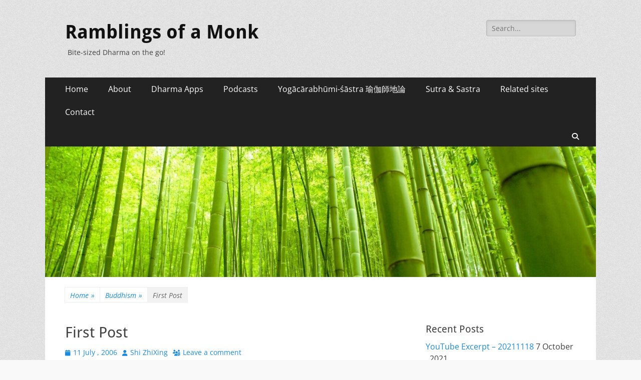

--- FILE ---
content_type: text/html; charset=UTF-8
request_url: https://buddhavacana.net/blog/2006/07/11/first-post/
body_size: 15084
content:
        <!DOCTYPE html>
        <html lang="en-US">
        
<head>
		<meta charset="UTF-8">
		<meta name="viewport" content="width=device-width, initial-scale=1, minimum-scale=1">
		<link rel="profile" href="http://gmpg.org/xfn/11">
		<link rel="pingback" href="https://buddhavacana.net/wp/xmlrpc.php"><title>First Post &#8211; Ramblings of a Monk</title>
<meta name='robots' content='max-image-preview:large' />
<link rel="alternate" type="application/rss+xml" title="Ramblings of a Monk &raquo; Feed" href="https://buddhavacana.net/feed/" />
<link rel="alternate" type="application/rss+xml" title="Ramblings of a Monk &raquo; Comments Feed" href="https://buddhavacana.net/comments/feed/" />
<link rel="alternate" type="application/rss+xml" title="Ramblings of a Monk &raquo; First Post Comments Feed" href="https://buddhavacana.net/blog/2006/07/11/first-post/feed/" />
<link rel="alternate" title="oEmbed (JSON)" type="application/json+oembed" href="https://buddhavacana.net/wp-json/oembed/1.0/embed?url=https%3A%2F%2Fbuddhavacana.net%2Fblog%2F2006%2F07%2F11%2Ffirst-post%2F" />
<link rel="alternate" title="oEmbed (XML)" type="text/xml+oembed" href="https://buddhavacana.net/wp-json/oembed/1.0/embed?url=https%3A%2F%2Fbuddhavacana.net%2Fblog%2F2006%2F07%2F11%2Ffirst-post%2F&#038;format=xml" />
<style id='wp-img-auto-sizes-contain-inline-css' type='text/css'>
img:is([sizes=auto i],[sizes^="auto," i]){contain-intrinsic-size:3000px 1500px}
/*# sourceURL=wp-img-auto-sizes-contain-inline-css */
</style>
<style id='wp-emoji-styles-inline-css' type='text/css'>

	img.wp-smiley, img.emoji {
		display: inline !important;
		border: none !important;
		box-shadow: none !important;
		height: 1em !important;
		width: 1em !important;
		margin: 0 0.07em !important;
		vertical-align: -0.1em !important;
		background: none !important;
		padding: 0 !important;
	}
/*# sourceURL=wp-emoji-styles-inline-css */
</style>
<style id='wp-block-library-inline-css' type='text/css'>
:root{--wp-block-synced-color:#7a00df;--wp-block-synced-color--rgb:122,0,223;--wp-bound-block-color:var(--wp-block-synced-color);--wp-editor-canvas-background:#ddd;--wp-admin-theme-color:#007cba;--wp-admin-theme-color--rgb:0,124,186;--wp-admin-theme-color-darker-10:#006ba1;--wp-admin-theme-color-darker-10--rgb:0,107,160.5;--wp-admin-theme-color-darker-20:#005a87;--wp-admin-theme-color-darker-20--rgb:0,90,135;--wp-admin-border-width-focus:2px}@media (min-resolution:192dpi){:root{--wp-admin-border-width-focus:1.5px}}.wp-element-button{cursor:pointer}:root .has-very-light-gray-background-color{background-color:#eee}:root .has-very-dark-gray-background-color{background-color:#313131}:root .has-very-light-gray-color{color:#eee}:root .has-very-dark-gray-color{color:#313131}:root .has-vivid-green-cyan-to-vivid-cyan-blue-gradient-background{background:linear-gradient(135deg,#00d084,#0693e3)}:root .has-purple-crush-gradient-background{background:linear-gradient(135deg,#34e2e4,#4721fb 50%,#ab1dfe)}:root .has-hazy-dawn-gradient-background{background:linear-gradient(135deg,#faaca8,#dad0ec)}:root .has-subdued-olive-gradient-background{background:linear-gradient(135deg,#fafae1,#67a671)}:root .has-atomic-cream-gradient-background{background:linear-gradient(135deg,#fdd79a,#004a59)}:root .has-nightshade-gradient-background{background:linear-gradient(135deg,#330968,#31cdcf)}:root .has-midnight-gradient-background{background:linear-gradient(135deg,#020381,#2874fc)}:root{--wp--preset--font-size--normal:16px;--wp--preset--font-size--huge:42px}.has-regular-font-size{font-size:1em}.has-larger-font-size{font-size:2.625em}.has-normal-font-size{font-size:var(--wp--preset--font-size--normal)}.has-huge-font-size{font-size:var(--wp--preset--font-size--huge)}.has-text-align-center{text-align:center}.has-text-align-left{text-align:left}.has-text-align-right{text-align:right}.has-fit-text{white-space:nowrap!important}#end-resizable-editor-section{display:none}.aligncenter{clear:both}.items-justified-left{justify-content:flex-start}.items-justified-center{justify-content:center}.items-justified-right{justify-content:flex-end}.items-justified-space-between{justify-content:space-between}.screen-reader-text{border:0;clip-path:inset(50%);height:1px;margin:-1px;overflow:hidden;padding:0;position:absolute;width:1px;word-wrap:normal!important}.screen-reader-text:focus{background-color:#ddd;clip-path:none;color:#444;display:block;font-size:1em;height:auto;left:5px;line-height:normal;padding:15px 23px 14px;text-decoration:none;top:5px;width:auto;z-index:100000}html :where(.has-border-color){border-style:solid}html :where([style*=border-top-color]){border-top-style:solid}html :where([style*=border-right-color]){border-right-style:solid}html :where([style*=border-bottom-color]){border-bottom-style:solid}html :where([style*=border-left-color]){border-left-style:solid}html :where([style*=border-width]){border-style:solid}html :where([style*=border-top-width]){border-top-style:solid}html :where([style*=border-right-width]){border-right-style:solid}html :where([style*=border-bottom-width]){border-bottom-style:solid}html :where([style*=border-left-width]){border-left-style:solid}html :where(img[class*=wp-image-]){height:auto;max-width:100%}:where(figure){margin:0 0 1em}html :where(.is-position-sticky){--wp-admin--admin-bar--position-offset:var(--wp-admin--admin-bar--height,0px)}@media screen and (max-width:600px){html :where(.is-position-sticky){--wp-admin--admin-bar--position-offset:0px}}

/*# sourceURL=wp-block-library-inline-css */
</style><style id='wp-block-paragraph-inline-css' type='text/css'>
.is-small-text{font-size:.875em}.is-regular-text{font-size:1em}.is-large-text{font-size:2.25em}.is-larger-text{font-size:3em}.has-drop-cap:not(:focus):first-letter{float:left;font-size:8.4em;font-style:normal;font-weight:100;line-height:.68;margin:.05em .1em 0 0;text-transform:uppercase}body.rtl .has-drop-cap:not(:focus):first-letter{float:none;margin-left:.1em}p.has-drop-cap.has-background{overflow:hidden}:root :where(p.has-background){padding:1.25em 2.375em}:where(p.has-text-color:not(.has-link-color)) a{color:inherit}p.has-text-align-left[style*="writing-mode:vertical-lr"],p.has-text-align-right[style*="writing-mode:vertical-rl"]{rotate:180deg}
/*# sourceURL=https://buddhavacana.net/wp/wp-includes/blocks/paragraph/style.min.css */
</style>
<style id='global-styles-inline-css' type='text/css'>
:root{--wp--preset--aspect-ratio--square: 1;--wp--preset--aspect-ratio--4-3: 4/3;--wp--preset--aspect-ratio--3-4: 3/4;--wp--preset--aspect-ratio--3-2: 3/2;--wp--preset--aspect-ratio--2-3: 2/3;--wp--preset--aspect-ratio--16-9: 16/9;--wp--preset--aspect-ratio--9-16: 9/16;--wp--preset--color--black: #000000;--wp--preset--color--cyan-bluish-gray: #abb8c3;--wp--preset--color--white: #ffffff;--wp--preset--color--pale-pink: #f78da7;--wp--preset--color--vivid-red: #cf2e2e;--wp--preset--color--luminous-vivid-orange: #ff6900;--wp--preset--color--luminous-vivid-amber: #fcb900;--wp--preset--color--light-green-cyan: #7bdcb5;--wp--preset--color--vivid-green-cyan: #00d084;--wp--preset--color--pale-cyan-blue: #8ed1fc;--wp--preset--color--vivid-cyan-blue: #0693e3;--wp--preset--color--vivid-purple: #9b51e0;--wp--preset--color--dark-gray: #404040;--wp--preset--color--gray: #eeeeee;--wp--preset--color--light-gray: #f9f9f9;--wp--preset--color--yellow: #e5ae4a;--wp--preset--color--blue: #1b8be0;--wp--preset--color--tahiti-gold: #e4741f;--wp--preset--gradient--vivid-cyan-blue-to-vivid-purple: linear-gradient(135deg,rgb(6,147,227) 0%,rgb(155,81,224) 100%);--wp--preset--gradient--light-green-cyan-to-vivid-green-cyan: linear-gradient(135deg,rgb(122,220,180) 0%,rgb(0,208,130) 100%);--wp--preset--gradient--luminous-vivid-amber-to-luminous-vivid-orange: linear-gradient(135deg,rgb(252,185,0) 0%,rgb(255,105,0) 100%);--wp--preset--gradient--luminous-vivid-orange-to-vivid-red: linear-gradient(135deg,rgb(255,105,0) 0%,rgb(207,46,46) 100%);--wp--preset--gradient--very-light-gray-to-cyan-bluish-gray: linear-gradient(135deg,rgb(238,238,238) 0%,rgb(169,184,195) 100%);--wp--preset--gradient--cool-to-warm-spectrum: linear-gradient(135deg,rgb(74,234,220) 0%,rgb(151,120,209) 20%,rgb(207,42,186) 40%,rgb(238,44,130) 60%,rgb(251,105,98) 80%,rgb(254,248,76) 100%);--wp--preset--gradient--blush-light-purple: linear-gradient(135deg,rgb(255,206,236) 0%,rgb(152,150,240) 100%);--wp--preset--gradient--blush-bordeaux: linear-gradient(135deg,rgb(254,205,165) 0%,rgb(254,45,45) 50%,rgb(107,0,62) 100%);--wp--preset--gradient--luminous-dusk: linear-gradient(135deg,rgb(255,203,112) 0%,rgb(199,81,192) 50%,rgb(65,88,208) 100%);--wp--preset--gradient--pale-ocean: linear-gradient(135deg,rgb(255,245,203) 0%,rgb(182,227,212) 50%,rgb(51,167,181) 100%);--wp--preset--gradient--electric-grass: linear-gradient(135deg,rgb(202,248,128) 0%,rgb(113,206,126) 100%);--wp--preset--gradient--midnight: linear-gradient(135deg,rgb(2,3,129) 0%,rgb(40,116,252) 100%);--wp--preset--font-size--small: 14px;--wp--preset--font-size--medium: 20px;--wp--preset--font-size--large: 26px;--wp--preset--font-size--x-large: 42px;--wp--preset--font-size--extra-small: 13px;--wp--preset--font-size--normal: 16px;--wp--preset--font-size--huge: 32px;--wp--preset--spacing--20: 0.44rem;--wp--preset--spacing--30: 0.67rem;--wp--preset--spacing--40: 1rem;--wp--preset--spacing--50: 1.5rem;--wp--preset--spacing--60: 2.25rem;--wp--preset--spacing--70: 3.38rem;--wp--preset--spacing--80: 5.06rem;--wp--preset--shadow--natural: 6px 6px 9px rgba(0, 0, 0, 0.2);--wp--preset--shadow--deep: 12px 12px 50px rgba(0, 0, 0, 0.4);--wp--preset--shadow--sharp: 6px 6px 0px rgba(0, 0, 0, 0.2);--wp--preset--shadow--outlined: 6px 6px 0px -3px rgb(255, 255, 255), 6px 6px rgb(0, 0, 0);--wp--preset--shadow--crisp: 6px 6px 0px rgb(0, 0, 0);}:where(.is-layout-flex){gap: 0.5em;}:where(.is-layout-grid){gap: 0.5em;}body .is-layout-flex{display: flex;}.is-layout-flex{flex-wrap: wrap;align-items: center;}.is-layout-flex > :is(*, div){margin: 0;}body .is-layout-grid{display: grid;}.is-layout-grid > :is(*, div){margin: 0;}:where(.wp-block-columns.is-layout-flex){gap: 2em;}:where(.wp-block-columns.is-layout-grid){gap: 2em;}:where(.wp-block-post-template.is-layout-flex){gap: 1.25em;}:where(.wp-block-post-template.is-layout-grid){gap: 1.25em;}.has-black-color{color: var(--wp--preset--color--black) !important;}.has-cyan-bluish-gray-color{color: var(--wp--preset--color--cyan-bluish-gray) !important;}.has-white-color{color: var(--wp--preset--color--white) !important;}.has-pale-pink-color{color: var(--wp--preset--color--pale-pink) !important;}.has-vivid-red-color{color: var(--wp--preset--color--vivid-red) !important;}.has-luminous-vivid-orange-color{color: var(--wp--preset--color--luminous-vivid-orange) !important;}.has-luminous-vivid-amber-color{color: var(--wp--preset--color--luminous-vivid-amber) !important;}.has-light-green-cyan-color{color: var(--wp--preset--color--light-green-cyan) !important;}.has-vivid-green-cyan-color{color: var(--wp--preset--color--vivid-green-cyan) !important;}.has-pale-cyan-blue-color{color: var(--wp--preset--color--pale-cyan-blue) !important;}.has-vivid-cyan-blue-color{color: var(--wp--preset--color--vivid-cyan-blue) !important;}.has-vivid-purple-color{color: var(--wp--preset--color--vivid-purple) !important;}.has-black-background-color{background-color: var(--wp--preset--color--black) !important;}.has-cyan-bluish-gray-background-color{background-color: var(--wp--preset--color--cyan-bluish-gray) !important;}.has-white-background-color{background-color: var(--wp--preset--color--white) !important;}.has-pale-pink-background-color{background-color: var(--wp--preset--color--pale-pink) !important;}.has-vivid-red-background-color{background-color: var(--wp--preset--color--vivid-red) !important;}.has-luminous-vivid-orange-background-color{background-color: var(--wp--preset--color--luminous-vivid-orange) !important;}.has-luminous-vivid-amber-background-color{background-color: var(--wp--preset--color--luminous-vivid-amber) !important;}.has-light-green-cyan-background-color{background-color: var(--wp--preset--color--light-green-cyan) !important;}.has-vivid-green-cyan-background-color{background-color: var(--wp--preset--color--vivid-green-cyan) !important;}.has-pale-cyan-blue-background-color{background-color: var(--wp--preset--color--pale-cyan-blue) !important;}.has-vivid-cyan-blue-background-color{background-color: var(--wp--preset--color--vivid-cyan-blue) !important;}.has-vivid-purple-background-color{background-color: var(--wp--preset--color--vivid-purple) !important;}.has-black-border-color{border-color: var(--wp--preset--color--black) !important;}.has-cyan-bluish-gray-border-color{border-color: var(--wp--preset--color--cyan-bluish-gray) !important;}.has-white-border-color{border-color: var(--wp--preset--color--white) !important;}.has-pale-pink-border-color{border-color: var(--wp--preset--color--pale-pink) !important;}.has-vivid-red-border-color{border-color: var(--wp--preset--color--vivid-red) !important;}.has-luminous-vivid-orange-border-color{border-color: var(--wp--preset--color--luminous-vivid-orange) !important;}.has-luminous-vivid-amber-border-color{border-color: var(--wp--preset--color--luminous-vivid-amber) !important;}.has-light-green-cyan-border-color{border-color: var(--wp--preset--color--light-green-cyan) !important;}.has-vivid-green-cyan-border-color{border-color: var(--wp--preset--color--vivid-green-cyan) !important;}.has-pale-cyan-blue-border-color{border-color: var(--wp--preset--color--pale-cyan-blue) !important;}.has-vivid-cyan-blue-border-color{border-color: var(--wp--preset--color--vivid-cyan-blue) !important;}.has-vivid-purple-border-color{border-color: var(--wp--preset--color--vivid-purple) !important;}.has-vivid-cyan-blue-to-vivid-purple-gradient-background{background: var(--wp--preset--gradient--vivid-cyan-blue-to-vivid-purple) !important;}.has-light-green-cyan-to-vivid-green-cyan-gradient-background{background: var(--wp--preset--gradient--light-green-cyan-to-vivid-green-cyan) !important;}.has-luminous-vivid-amber-to-luminous-vivid-orange-gradient-background{background: var(--wp--preset--gradient--luminous-vivid-amber-to-luminous-vivid-orange) !important;}.has-luminous-vivid-orange-to-vivid-red-gradient-background{background: var(--wp--preset--gradient--luminous-vivid-orange-to-vivid-red) !important;}.has-very-light-gray-to-cyan-bluish-gray-gradient-background{background: var(--wp--preset--gradient--very-light-gray-to-cyan-bluish-gray) !important;}.has-cool-to-warm-spectrum-gradient-background{background: var(--wp--preset--gradient--cool-to-warm-spectrum) !important;}.has-blush-light-purple-gradient-background{background: var(--wp--preset--gradient--blush-light-purple) !important;}.has-blush-bordeaux-gradient-background{background: var(--wp--preset--gradient--blush-bordeaux) !important;}.has-luminous-dusk-gradient-background{background: var(--wp--preset--gradient--luminous-dusk) !important;}.has-pale-ocean-gradient-background{background: var(--wp--preset--gradient--pale-ocean) !important;}.has-electric-grass-gradient-background{background: var(--wp--preset--gradient--electric-grass) !important;}.has-midnight-gradient-background{background: var(--wp--preset--gradient--midnight) !important;}.has-small-font-size{font-size: var(--wp--preset--font-size--small) !important;}.has-medium-font-size{font-size: var(--wp--preset--font-size--medium) !important;}.has-large-font-size{font-size: var(--wp--preset--font-size--large) !important;}.has-x-large-font-size{font-size: var(--wp--preset--font-size--x-large) !important;}
/*# sourceURL=global-styles-inline-css */
</style>
<style id='core-block-supports-inline-css' type='text/css'>
.wp-elements-b23f4a917efd72d5e64d8746985089a0 a:where(:not(.wp-element-button)){color:var(--wp--preset--color--white);}
/*# sourceURL=core-block-supports-inline-css */
</style>

<style id='classic-theme-styles-inline-css' type='text/css'>
/*! This file is auto-generated */
.wp-block-button__link{color:#fff;background-color:#32373c;border-radius:9999px;box-shadow:none;text-decoration:none;padding:calc(.667em + 2px) calc(1.333em + 2px);font-size:1.125em}.wp-block-file__button{background:#32373c;color:#fff;text-decoration:none}
/*# sourceURL=/wp-includes/css/classic-themes.min.css */
</style>
<link rel='stylesheet' id='catchresponsive-fonts-css' href='https://buddhavacana.net/wp/wp-content/fonts/bee5e18ec1dc28814c2a18bd492198bc.css' type='text/css' media='all' />
<link rel='stylesheet' id='catchresponsive-style-css' href='https://buddhavacana.net/wp/wp-content/themes/catch-responsive/style.css?ver=20251218-64746' type='text/css' media='all' />
<link rel='stylesheet' id='catchresponsive-block-style-css' href='https://buddhavacana.net/wp/wp-content/themes/catch-responsive/css/blocks.css?ver=3.2' type='text/css' media='all' />
<link rel='stylesheet' id='font-awesome-css' href='https://buddhavacana.net/wp/wp-content/themes/catch-responsive/css/font-awesome/css/all.min.css?ver=6.7.2' type='text/css' media='all' />
<link rel='stylesheet' id='jquery-sidr-css' href='https://buddhavacana.net/wp/wp-content/themes/catch-responsive/css/jquery.sidr.light.min.css?ver=2.1.0' type='text/css' media='all' />
<script type="text/javascript" src="https://buddhavacana.net/wp/wp-includes/js/jquery/jquery.min.js?ver=3.7.1" id="jquery-core-js"></script>
<script type="text/javascript" src="https://buddhavacana.net/wp/wp-includes/js/jquery/jquery-migrate.min.js?ver=3.4.1" id="jquery-migrate-js"></script>
<script type="text/javascript" src="https://buddhavacana.net/wp/wp-content/themes/catch-responsive/js/jquery.sidr.min.js?ver=2.2.1.1" id="jquery-sidr-js"></script>
<script type="text/javascript" src="https://buddhavacana.net/wp/wp-content/themes/catch-responsive/js/catchresponsive-custom-scripts.min.js" id="catchresponsive-custom-scripts-js"></script>
<link rel="https://api.w.org/" href="https://buddhavacana.net/wp-json/" /><link rel="alternate" title="JSON" type="application/json" href="https://buddhavacana.net/wp-json/wp/v2/posts/15" /><link rel="EditURI" type="application/rsd+xml" title="RSD" href="https://buddhavacana.net/wp/xmlrpc.php?rsd" />

<link rel="canonical" href="https://buddhavacana.net/blog/2006/07/11/first-post/" />
<link rel='shortlink' href='https://buddhavacana.net/?p=15' />

<link rel="alternate" type="application/rss+xml" title="Podcast RSS feed" href="https://buddhavacana.net/feed/podcast" />

<script type="application/ld+json">{"@context":"http:\/\/schema.org","@type":"BreadcrumbList","itemListElement":[{"@type":"ListItem","position":1,"item":{"@id":"https:\/\/buddhavacana.net\/","name":"Home"}},{"@type":"ListItem","position":2,"item":{"@id":"https:\/\/buddhavacana.net\/blog\/category\/buddhism\/","name":"Buddhism"}},{"@type":"ListItem","position":3,"item":{"name":"First Post"}}]}</script><style type="text/css" id="custom-background-css">
body.custom-background { background-image: url("https://buddhavacana.net/wp/wp-content/themes/catch-responsive/images/body-bg.jpg"); background-position: left top; background-size: auto; background-repeat: repeat; background-attachment: scroll; }
</style>
	</head>

<body class="wp-singular post-template-default single single-post postid-15 single-format-standard custom-background wp-embed-responsive wp-theme-catch-responsive group-blog two-columns content-left full-content mobile-menu-one">


		<div id="page" class="hfeed site">
				<header id="masthead" role="banner">
    		<div class="wrapper">
		
    <div id="mobile-header-left-menu" class="mobile-menu-anchor primary-menu">
        <a href="#mobile-header-left-nav" id="header-left-menu" class="font-awesome fa-solid fa-menu">
            <span class="mobile-menu-text">Menu</span>
        </a>
    </div><!-- #mobile-header-menu -->
    <div id="site-branding"><div id="site-header"><p class="site-title"><a href="https://buddhavacana.net/" rel="home">Ramblings of a Monk</a></p><p class="site-description">Bite-sized Dharma on the go!</p></div><!-- #site-header --></div><!-- #site-branding-->	<aside class="sidebar sidebar-header-right widget-area">
		<section class="widget widget_search" id="header-right-search">
			<div class="widget-wrap">
				
<form role="search" method="get" class="search-form" action="https://buddhavacana.net/">
	<label>
		<span class="screen-reader-text">Search for:</span>
		<input type="search" class="search-field" placeholder="Search..." value="" name="s" title="Search for:">
	</label>
	<input type="submit" class="search-submit" value="Search">
</form>
			</div>
		</section>
			</aside><!-- .sidebar .header-sidebar .widget-area -->
			</div><!-- .wrapper -->
		</header><!-- #masthead -->
			<nav class="site-navigation nav-primary search-enabled" role="navigation">
        <div class="wrapper">
            <h2 class="screen-reader-text">Primary Menu</h2>
            <div class="screen-reader-text skip-link"><a href="#content" title="Skip to content">Skip to content</a></div>
            <ul id="menu-home" class="menu catchresponsive-nav-menu"><li id="menu-item-4254" class="menu-item menu-item-type-custom menu-item-object-custom menu-item-home menu-item-4254"><a href="http://buddhavacana.net/">Home</a></li>
<li id="menu-item-4255" class="menu-item menu-item-type-post_type menu-item-object-page menu-item-has-children menu-item-4255"><a href="https://buddhavacana.net/about/">About</a>
<ul class="sub-menu">
	<li id="menu-item-4256" class="menu-item menu-item-type-post_type menu-item-object-page menu-item-4256"><a href="https://buddhavacana.net/about/author/">Author</a></li>
</ul>
</li>
<li id="menu-item-4259" class="menu-item menu-item-type-post_type menu-item-object-page menu-item-4259"><a href="https://buddhavacana.net/apps/">Dharma Apps</a></li>
<li id="menu-item-4952" class="menu-item menu-item-type-taxonomy menu-item-object-category menu-item-4952"><a href="https://buddhavacana.net/blog/category/podcasts/">Podcasts</a></li>
<li id="menu-item-7544" class="menu-item menu-item-type-post_type menu-item-object-page menu-item-has-children menu-item-7544"><a href="https://buddhavacana.net/yogacarabhumi-sastra/">Yogācārabhūmi-śāstra 瑜伽師地論</a>
<ul class="sub-menu">
	<li id="menu-item-4266" class="menu-item menu-item-type-post_type menu-item-object-page menu-item-4266"><a href="https://buddhavacana.net/yogacarabhumi-sastra/translation-foreword/">Translation Foreword</a></li>
</ul>
</li>
<li id="menu-item-4263" class="menu-item menu-item-type-post_type menu-item-object-page menu-item-has-children menu-item-4263"><a href="https://buddhavacana.net/sutra-sastra/">Sutra &#038; Sastra</a>
<ul class="sub-menu">
	<li id="menu-item-4264" class="menu-item menu-item-type-post_type menu-item-object-page menu-item-4264"><a href="https://buddhavacana.net/yogacarabhumi-sastra/from-whom-shall-i-learn-the-dhamma/">From whom shall I learn the Dhamma?</a></li>
</ul>
</li>
<li id="menu-item-4262" class="menu-item menu-item-type-post_type menu-item-object-page menu-item-4262"><a href="https://buddhavacana.net/related-sites/">Related sites</a></li>
<li id="menu-item-4967" class="menu-item menu-item-type-custom menu-item-object-custom menu-item-4967"><a href="http://buddhavacana.net/more-info/author/#contact">Contact</a></li>
</ul>                <div id="search-toggle" class="font-awesome fa-solid">
                    <a class="screen-reader-text" href="#search-container">Search</a>
                </div>

                <div id="search-container" class="displaynone">
                    
<form role="search" method="get" class="search-form" action="https://buddhavacana.net/">
	<label>
		<span class="screen-reader-text">Search for:</span>
		<input type="search" class="search-field" placeholder="Search..." value="" name="s" title="Search for:">
	</label>
	<input type="submit" class="search-submit" value="Search">
</form>
                </div>
    	</div><!-- .wrapper -->
    </nav><!-- .nav-primary -->
    <div id="header-featured-image">
					<div class="wrapper"><a title="" href="https://buddhavacana.net/" target="_self"><img class="wp-post-image" alt="" src="https://buddhavacana.net/wp/wp-content/uploads/2025/11/cropped-cropped-305027048_454729250032331_2256533424808978176_n.jpg" /></a></div><!-- .wrapper -->
				</div><!-- #header-featured-image --><div id="breadcrumb-list">
					<div class="wrapper"><span class="breadcrumb"><a href="https://buddhavacana.net/">Home <span class="sep">&raquo;</span><!-- .sep --></a></span><span class="breadcrumb"><a href="https://buddhavacana.net/blog/category/buddhism/">Buddhism<span class="sep">&raquo;</span><!-- .sep --></a></span><span class="breadcrumb-current">First Post</span></div><!-- .wrapper -->
			</div><!-- #breadcrumb-list -->		<div id="content" class="site-content">
			<div class="wrapper">
	
	<main id="main" class="site-main" role="main">

	
		
<article id="post-15" class="post-15 post type-post status-publish format-standard hentry category-buddhism tag-counseling tag-internet">
	<!-- Page/Post Single Image Disabled or No Image set in Post Thumbnail -->
	<div class="entry-container">
		<header class="entry-header">
			<h1 class="entry-title">First Post</h1>

			<p class="entry-meta"><span class="posted-on"><span class="screen-reader-text">Posted on</span><a href="https://buddhavacana.net/blog/2006/07/11/first-post/" rel="bookmark"><time class="entry-date published" datetime="2006-07-11T15:21:17+08:00">11 July , 2006</time><time class="updated" datetime="2020-04-30T20:00:05+08:00">30 April , 2020</time></a></span><span class="byline"><span class="author vcard"><span class="screen-reader-text">Author</span><a class="url fn n" href="https://buddhavacana.net/blog/author/wakeupnow/">Shi ZhiXing</a></span></span><span class="comments-link"><a href="https://buddhavacana.net/blog/2006/07/11/first-post/#respond">Leave a comment</a></span></p><!-- .entry-meta -->		</header><!-- .entry-header -->

		<div class="entry-content">
			<p>So I&#8217;m starting a blog to write down <span style="text-decoration: line-through;">the questions that people pose to me</span> my encounters with people who come to me with questions. I&#8217;ll also post occassional ramblings about IT stuffs that I used to dabble with or am dambling with.<br />
To start off, here&#8217;s a side note about blogs, I wrote a software called BNG back in the late 90s. It&#8217;s an acronym for Buddhist News Generator. You see, this web site used to be on a space hosted by my ISP Pacific Internet back then, and it barely supported any server side scripting &#8230; I could of course use FrontPage, which I did initially, but got sick of the thick chunk of FrontPage Extension code that becomes embedded into my web pages.</p>
<p>I was also working on some Multimedia Web Browser called Inspire in a little company&#8217;s R&amp;D, and that got me into writing apps that talked HTTPConnect and stuffs. Eventually I wrote BNG as a Windows app that talks directly to your web site&#8217;s FTP servers and allows you to enter News snips which would get packaged and uploaded to the configured page.</p>
<p>In short, it does what blogs do (more or less) without server side scripts, database and the like. But it does not have WYSIWYG editing, support for searching, comments, indexing, and all the cool fancy stuffs we take for granted in blogs today. But that was the late 90s.<br />
So did I invent the blog? Naye. Posting style kind of web site became pretty popular with many web sites before blogs came about. I guess the inventive thing about blogs was not so much of a technological progress, but a paradigm shift (don&#8217;t you just love these jargon that makes you think that you are intelligent! 😉 ). Blogs are really web sites that are diaries-on-steroids. And perhaps this blog is one such site.</p>
<p>In any case, I&#8217;ll just post occasionally and if enough of it appears, I&#8217;ll provide a link to the main page for public access.</p>
<p>Till then.</p>
					</div><!-- .entry-content -->

		<footer class="entry-footer">
			<p class="entry-meta"><span class="cat-links"><span class="screen-reader-text">Categories</span><a href="https://buddhavacana.net/blog/category/buddhism/" rel="category tag">Buddhism</a></span><span class="tags-links"><span class="screen-reader-text">Tags</span><a href="https://buddhavacana.net/blog/tag/counseling/" rel="tag">Counseling</a>, <a href="https://buddhavacana.net/blog/tag/internet/" rel="tag">Internet</a></span></p><!-- .entry-meta -->		</footer><!-- .entry-footer -->
	</div><!-- .entry-container -->
</article><!-- #post-## -->
		
	<nav class="navigation post-navigation" aria-label="Posts">
		<h2 class="screen-reader-text">Post navigation</h2>
		<div class="nav-links"><div class="nav-previous"><a href="https://buddhavacana.net/blog/2006/07/09/how-do-i-learn-most-things/" rel="prev"><span class="meta-nav" aria-hidden="true">&larr; Previous</span> <span class="screen-reader-text">Previous post:</span> <span class="post-title">How Do I Learn Most Things?</span></a></div><div class="nav-next"><a href="https://buddhavacana.net/blog/2006/07/20/what-price-peace/" rel="next"><span class="meta-nav" aria-hidden="true">Next &rarr;</span> <span class="screen-reader-text">Next post:</span> <span class="post-title">What Price Peace?</span></a></div></div>
	</nav>
<div id="comments" class="comments-area">

	
	
	
		<div id="respond" class="comment-respond">
		<h3 id="reply-title" class="comment-reply-title">Leave a Reply <small><a rel="nofollow" id="cancel-comment-reply-link" href="/blog/2006/07/11/first-post/#respond" style="display:none;">Cancel reply</a></small></h3><form action="https://buddhavacana.net/wp/wp-comments-post.php" method="post" id="commentform" class="comment-form"><p class="comment-notes"><span id="email-notes">Your email address will not be published.</span> <span class="required-field-message">Required fields are marked <span class="required">*</span></span></p><p class="comment-form-comment"><label for="comment">Comment <span class="required">*</span></label> <textarea id="comment" name="comment" cols="45" rows="8" maxlength="65525" required="required"></textarea></p><p class="comment-form-author"><label for="author">Name <span class="required">*</span></label> <input id="author" name="author" type="text" value="" size="30" maxlength="245" autocomplete="name" required="required" /></p>
<p class="comment-form-email"><label for="email">Email <span class="required">*</span></label> <input id="email" name="email" type="text" value="" size="30" maxlength="100" aria-describedby="email-notes" autocomplete="email" required="required" /></p>
<p class="comment-form-url"><label for="url">Website</label> <input id="url" name="url" type="text" value="" size="30" maxlength="200" autocomplete="url" /></p>
<p class="form-submit"><input name="submit" type="submit" id="submit" class="submit" value="Post Comment" /> <input type='hidden' name='comment_post_ID' value='15' id='comment_post_ID' />
<input type='hidden' name='comment_parent' id='comment_parent' value='0' />
</p><p style="display: none;"><input type="hidden" id="akismet_comment_nonce" name="akismet_comment_nonce" value="12fffba263" /></p><p style="display: none !important;" class="akismet-fields-container" data-prefix="ak_"><label>&#916;<textarea name="ak_hp_textarea" cols="45" rows="8" maxlength="100"></textarea></label><input type="hidden" id="ak_js_1" name="ak_js" value="61"/><script>document.getElementById( "ak_js_1" ).setAttribute( "value", ( new Date() ).getTime() );</script></p></form>	</div><!-- #respond -->
	<p class="akismet_comment_form_privacy_notice">This site uses Akismet to reduce spam. <a href="https://akismet.com/privacy/" target="_blank" rel="nofollow noopener">Learn how your comment data is processed.</a></p>
</div><!-- #comments -->	
	</main><!-- #main -->
	


<aside class="sidebar sidebar-primary widget-area" role="complementary">

		<section id="recent-posts-2" class="widget widget_recent_entries"><div class="widget-wrap">
		<h4 class="widget-title">Recent Posts</h4>
		<ul>
											<li>
					<a href="https://buddhavacana.net/blog/2021/10/07/youtube-excerpt-20211118/">YouTube Excerpt &#8211; 20211118</a>
											<span class="post-date">7 October , 2021</span>
									</li>
											<li>
					<a href="https://buddhavacana.net/blog/2021/10/07/youtube-excerpt-20211104/">YouTube Excerpt &#8211; 20211104</a>
											<span class="post-date">7 October , 2021</span>
									</li>
											<li>
					<a href="https://buddhavacana.net/blog/2021/10/07/youtube-excerpt-20211021/">YouTube Excerpt &#8211; 20211021</a>
											<span class="post-date">7 October , 2021</span>
									</li>
											<li>
					<a href="https://buddhavacana.net/blog/2021/10/07/youtube-excerpt-20211007/">YouTube Excerpt &#8211; 20211007</a>
											<span class="post-date">7 October , 2021</span>
									</li>
											<li>
					<a href="https://buddhavacana.net/blog/2021/10/05/sgc-20211003/">SGC &#8211; 20211003</a>
											<span class="post-date">5 October , 2021</span>
									</li>
					</ul>

		</div><!-- .widget-wrap --></section><!-- #widget-default-search --><section id="archives-2" class="widget widget_archive"><div class="widget-wrap"><h4 class="widget-title">Archives</h4>		<label class="screen-reader-text" for="archives-dropdown-2">Archives</label>
		<select id="archives-dropdown-2" name="archive-dropdown">
			
			<option value="">Select Month</option>
				<option value='https://buddhavacana.net/blog/2021/10/'> October 2021 &nbsp;(5)</option>
	<option value='https://buddhavacana.net/blog/2021/09/'> September 2021 &nbsp;(6)</option>
	<option value='https://buddhavacana.net/blog/2021/08/'> August 2021 &nbsp;(7)</option>
	<option value='https://buddhavacana.net/blog/2021/07/'> July 2021 &nbsp;(7)</option>
	<option value='https://buddhavacana.net/blog/2021/06/'> June 2021 &nbsp;(11)</option>
	<option value='https://buddhavacana.net/blog/2021/05/'> May 2021 &nbsp;(10)</option>
	<option value='https://buddhavacana.net/blog/2021/04/'> April 2021 &nbsp;(11)</option>
	<option value='https://buddhavacana.net/blog/2021/03/'> March 2021 &nbsp;(9)</option>
	<option value='https://buddhavacana.net/blog/2021/02/'> February 2021 &nbsp;(7)</option>
	<option value='https://buddhavacana.net/blog/2021/01/'> January 2021 &nbsp;(12)</option>
	<option value='https://buddhavacana.net/blog/2020/12/'> December 2020 &nbsp;(13)</option>
	<option value='https://buddhavacana.net/blog/2020/11/'> November 2020 &nbsp;(9)</option>
	<option value='https://buddhavacana.net/blog/2020/10/'> October 2020 &nbsp;(7)</option>
	<option value='https://buddhavacana.net/blog/2020/09/'> September 2020 &nbsp;(8)</option>
	<option value='https://buddhavacana.net/blog/2020/08/'> August 2020 &nbsp;(7)</option>
	<option value='https://buddhavacana.net/blog/2020/07/'> July 2020 &nbsp;(18)</option>
	<option value='https://buddhavacana.net/blog/2020/06/'> June 2020 &nbsp;(8)</option>
	<option value='https://buddhavacana.net/blog/2020/05/'> May 2020 &nbsp;(12)</option>
	<option value='https://buddhavacana.net/blog/2020/04/'> April 2020 &nbsp;(13)</option>
	<option value='https://buddhavacana.net/blog/2020/03/'> March 2020 &nbsp;(15)</option>
	<option value='https://buddhavacana.net/blog/2020/02/'> February 2020 &nbsp;(5)</option>
	<option value='https://buddhavacana.net/blog/2020/01/'> January 2020 &nbsp;(8)</option>
	<option value='https://buddhavacana.net/blog/2019/12/'> December 2019 &nbsp;(7)</option>
	<option value='https://buddhavacana.net/blog/2019/11/'> November 2019 &nbsp;(7)</option>
	<option value='https://buddhavacana.net/blog/2019/10/'> October 2019 &nbsp;(9)</option>
	<option value='https://buddhavacana.net/blog/2019/09/'> September 2019 &nbsp;(9)</option>
	<option value='https://buddhavacana.net/blog/2019/08/'> August 2019 &nbsp;(8)</option>
	<option value='https://buddhavacana.net/blog/2019/07/'> July 2019 &nbsp;(8)</option>
	<option value='https://buddhavacana.net/blog/2019/06/'> June 2019 &nbsp;(10)</option>
	<option value='https://buddhavacana.net/blog/2019/05/'> May 2019 &nbsp;(10)</option>
	<option value='https://buddhavacana.net/blog/2019/04/'> April 2019 &nbsp;(7)</option>
	<option value='https://buddhavacana.net/blog/2019/03/'> March 2019 &nbsp;(10)</option>
	<option value='https://buddhavacana.net/blog/2019/02/'> February 2019 &nbsp;(7)</option>
	<option value='https://buddhavacana.net/blog/2019/01/'> January 2019 &nbsp;(8)</option>
	<option value='https://buddhavacana.net/blog/2018/12/'> December 2018 &nbsp;(6)</option>
	<option value='https://buddhavacana.net/blog/2018/11/'> November 2018 &nbsp;(8)</option>
	<option value='https://buddhavacana.net/blog/2018/10/'> October 2018 &nbsp;(8)</option>
	<option value='https://buddhavacana.net/blog/2018/09/'> September 2018 &nbsp;(8)</option>
	<option value='https://buddhavacana.net/blog/2018/08/'> August 2018 &nbsp;(9)</option>
	<option value='https://buddhavacana.net/blog/2018/07/'> July 2018 &nbsp;(9)</option>
	<option value='https://buddhavacana.net/blog/2018/06/'> June 2018 &nbsp;(10)</option>
	<option value='https://buddhavacana.net/blog/2018/05/'> May 2018 &nbsp;(6)</option>
	<option value='https://buddhavacana.net/blog/2018/04/'> April 2018 &nbsp;(8)</option>
	<option value='https://buddhavacana.net/blog/2018/03/'> March 2018 &nbsp;(1)</option>
	<option value='https://buddhavacana.net/blog/2018/02/'> February 2018 &nbsp;(1)</option>
	<option value='https://buddhavacana.net/blog/2017/12/'> December 2017 &nbsp;(1)</option>
	<option value='https://buddhavacana.net/blog/2017/10/'> October 2017 &nbsp;(4)</option>
	<option value='https://buddhavacana.net/blog/2017/09/'> September 2017 &nbsp;(1)</option>
	<option value='https://buddhavacana.net/blog/2017/08/'> August 2017 &nbsp;(9)</option>
	<option value='https://buddhavacana.net/blog/2017/07/'> July 2017 &nbsp;(5)</option>
	<option value='https://buddhavacana.net/blog/2017/06/'> June 2017 &nbsp;(10)</option>
	<option value='https://buddhavacana.net/blog/2017/05/'> May 2017 &nbsp;(8)</option>
	<option value='https://buddhavacana.net/blog/2017/04/'> April 2017 &nbsp;(8)</option>
	<option value='https://buddhavacana.net/blog/2017/03/'> March 2017 &nbsp;(14)</option>
	<option value='https://buddhavacana.net/blog/2017/02/'> February 2017 &nbsp;(9)</option>
	<option value='https://buddhavacana.net/blog/2017/01/'> January 2017 &nbsp;(9)</option>
	<option value='https://buddhavacana.net/blog/2016/12/'> December 2016 &nbsp;(9)</option>
	<option value='https://buddhavacana.net/blog/2016/11/'> November 2016 &nbsp;(11)</option>
	<option value='https://buddhavacana.net/blog/2016/10/'> October 2016 &nbsp;(5)</option>
	<option value='https://buddhavacana.net/blog/2016/09/'> September 2016 &nbsp;(1)</option>
	<option value='https://buddhavacana.net/blog/2016/08/'> August 2016 &nbsp;(1)</option>
	<option value='https://buddhavacana.net/blog/2016/07/'> July 2016 &nbsp;(3)</option>
	<option value='https://buddhavacana.net/blog/2016/05/'> May 2016 &nbsp;(3)</option>
	<option value='https://buddhavacana.net/blog/2016/04/'> April 2016 &nbsp;(2)</option>
	<option value='https://buddhavacana.net/blog/2016/02/'> February 2016 &nbsp;(3)</option>
	<option value='https://buddhavacana.net/blog/2016/01/'> January 2016 &nbsp;(1)</option>
	<option value='https://buddhavacana.net/blog/2015/12/'> December 2015 &nbsp;(1)</option>
	<option value='https://buddhavacana.net/blog/2015/10/'> October 2015 &nbsp;(2)</option>
	<option value='https://buddhavacana.net/blog/2015/08/'> August 2015 &nbsp;(4)</option>
	<option value='https://buddhavacana.net/blog/2015/07/'> July 2015 &nbsp;(3)</option>
	<option value='https://buddhavacana.net/blog/2015/06/'> June 2015 &nbsp;(3)</option>
	<option value='https://buddhavacana.net/blog/2015/05/'> May 2015 &nbsp;(5)</option>
	<option value='https://buddhavacana.net/blog/2015/04/'> April 2015 &nbsp;(5)</option>
	<option value='https://buddhavacana.net/blog/2015/03/'> March 2015 &nbsp;(2)</option>
	<option value='https://buddhavacana.net/blog/2015/02/'> February 2015 &nbsp;(2)</option>
	<option value='https://buddhavacana.net/blog/2015/01/'> January 2015 &nbsp;(2)</option>
	<option value='https://buddhavacana.net/blog/2014/12/'> December 2014 &nbsp;(3)</option>
	<option value='https://buddhavacana.net/blog/2014/11/'> November 2014 &nbsp;(3)</option>
	<option value='https://buddhavacana.net/blog/2014/08/'> August 2014 &nbsp;(3)</option>
	<option value='https://buddhavacana.net/blog/2014/07/'> July 2014 &nbsp;(2)</option>
	<option value='https://buddhavacana.net/blog/2014/06/'> June 2014 &nbsp;(1)</option>
	<option value='https://buddhavacana.net/blog/2014/05/'> May 2014 &nbsp;(9)</option>
	<option value='https://buddhavacana.net/blog/2014/04/'> April 2014 &nbsp;(2)</option>
	<option value='https://buddhavacana.net/blog/2014/03/'> March 2014 &nbsp;(1)</option>
	<option value='https://buddhavacana.net/blog/2014/02/'> February 2014 &nbsp;(2)</option>
	<option value='https://buddhavacana.net/blog/2014/01/'> January 2014 &nbsp;(2)</option>
	<option value='https://buddhavacana.net/blog/2013/12/'> December 2013 &nbsp;(5)</option>
	<option value='https://buddhavacana.net/blog/2013/11/'> November 2013 &nbsp;(3)</option>
	<option value='https://buddhavacana.net/blog/2013/10/'> October 2013 &nbsp;(1)</option>
	<option value='https://buddhavacana.net/blog/2013/09/'> September 2013 &nbsp;(2)</option>
	<option value='https://buddhavacana.net/blog/2013/07/'> July 2013 &nbsp;(5)</option>
	<option value='https://buddhavacana.net/blog/2013/06/'> June 2013 &nbsp;(3)</option>
	<option value='https://buddhavacana.net/blog/2013/05/'> May 2013 &nbsp;(12)</option>
	<option value='https://buddhavacana.net/blog/2013/04/'> April 2013 &nbsp;(3)</option>
	<option value='https://buddhavacana.net/blog/2013/03/'> March 2013 &nbsp;(2)</option>
	<option value='https://buddhavacana.net/blog/2013/02/'> February 2013 &nbsp;(5)</option>
	<option value='https://buddhavacana.net/blog/2013/01/'> January 2013 &nbsp;(8)</option>
	<option value='https://buddhavacana.net/blog/2012/12/'> December 2012 &nbsp;(5)</option>
	<option value='https://buddhavacana.net/blog/2012/11/'> November 2012 &nbsp;(1)</option>
	<option value='https://buddhavacana.net/blog/2012/10/'> October 2012 &nbsp;(3)</option>
	<option value='https://buddhavacana.net/blog/2012/07/'> July 2012 &nbsp;(6)</option>
	<option value='https://buddhavacana.net/blog/2012/06/'> June 2012 &nbsp;(6)</option>
	<option value='https://buddhavacana.net/blog/2012/05/'> May 2012 &nbsp;(15)</option>
	<option value='https://buddhavacana.net/blog/2012/04/'> April 2012 &nbsp;(5)</option>
	<option value='https://buddhavacana.net/blog/2012/03/'> March 2012 &nbsp;(10)</option>
	<option value='https://buddhavacana.net/blog/2012/02/'> February 2012 &nbsp;(17)</option>
	<option value='https://buddhavacana.net/blog/2012/01/'> January 2012 &nbsp;(9)</option>
	<option value='https://buddhavacana.net/blog/2011/12/'> December 2011 &nbsp;(2)</option>
	<option value='https://buddhavacana.net/blog/2011/11/'> November 2011 &nbsp;(5)</option>
	<option value='https://buddhavacana.net/blog/2011/10/'> October 2011 &nbsp;(3)</option>
	<option value='https://buddhavacana.net/blog/2011/09/'> September 2011 &nbsp;(8)</option>
	<option value='https://buddhavacana.net/blog/2011/08/'> August 2011 &nbsp;(16)</option>
	<option value='https://buddhavacana.net/blog/2011/07/'> July 2011 &nbsp;(7)</option>
	<option value='https://buddhavacana.net/blog/2011/06/'> June 2011 &nbsp;(12)</option>
	<option value='https://buddhavacana.net/blog/2011/05/'> May 2011 &nbsp;(11)</option>
	<option value='https://buddhavacana.net/blog/2011/04/'> April 2011 &nbsp;(13)</option>
	<option value='https://buddhavacana.net/blog/2011/03/'> March 2011 &nbsp;(21)</option>
	<option value='https://buddhavacana.net/blog/2011/02/'> February 2011 &nbsp;(3)</option>
	<option value='https://buddhavacana.net/blog/2011/01/'> January 2011 &nbsp;(5)</option>
	<option value='https://buddhavacana.net/blog/2010/12/'> December 2010 &nbsp;(3)</option>
	<option value='https://buddhavacana.net/blog/2010/11/'> November 2010 &nbsp;(6)</option>
	<option value='https://buddhavacana.net/blog/2010/10/'> October 2010 &nbsp;(7)</option>
	<option value='https://buddhavacana.net/blog/2010/09/'> September 2010 &nbsp;(7)</option>
	<option value='https://buddhavacana.net/blog/2010/08/'> August 2010 &nbsp;(3)</option>
	<option value='https://buddhavacana.net/blog/2010/07/'> July 2010 &nbsp;(5)</option>
	<option value='https://buddhavacana.net/blog/2010/06/'> June 2010 &nbsp;(3)</option>
	<option value='https://buddhavacana.net/blog/2010/05/'> May 2010 &nbsp;(10)</option>
	<option value='https://buddhavacana.net/blog/2010/04/'> April 2010 &nbsp;(7)</option>
	<option value='https://buddhavacana.net/blog/2010/03/'> March 2010 &nbsp;(8)</option>
	<option value='https://buddhavacana.net/blog/2010/02/'> February 2010 &nbsp;(9)</option>
	<option value='https://buddhavacana.net/blog/2010/01/'> January 2010 &nbsp;(4)</option>
	<option value='https://buddhavacana.net/blog/2009/12/'> December 2009 &nbsp;(2)</option>
	<option value='https://buddhavacana.net/blog/2009/11/'> November 2009 &nbsp;(4)</option>
	<option value='https://buddhavacana.net/blog/2009/10/'> October 2009 &nbsp;(5)</option>
	<option value='https://buddhavacana.net/blog/2009/09/'> September 2009 &nbsp;(2)</option>
	<option value='https://buddhavacana.net/blog/2009/08/'> August 2009 &nbsp;(4)</option>
	<option value='https://buddhavacana.net/blog/2009/07/'> July 2009 &nbsp;(6)</option>
	<option value='https://buddhavacana.net/blog/2009/06/'> June 2009 &nbsp;(4)</option>
	<option value='https://buddhavacana.net/blog/2009/05/'> May 2009 &nbsp;(3)</option>
	<option value='https://buddhavacana.net/blog/2009/04/'> April 2009 &nbsp;(3)</option>
	<option value='https://buddhavacana.net/blog/2009/03/'> March 2009 &nbsp;(6)</option>
	<option value='https://buddhavacana.net/blog/2009/02/'> February 2009 &nbsp;(4)</option>
	<option value='https://buddhavacana.net/blog/2009/01/'> January 2009 &nbsp;(4)</option>
	<option value='https://buddhavacana.net/blog/2008/12/'> December 2008 &nbsp;(1)</option>
	<option value='https://buddhavacana.net/blog/2008/09/'> September 2008 &nbsp;(2)</option>
	<option value='https://buddhavacana.net/blog/2008/08/'> August 2008 &nbsp;(1)</option>
	<option value='https://buddhavacana.net/blog/2008/07/'> July 2008 &nbsp;(5)</option>
	<option value='https://buddhavacana.net/blog/2008/06/'> June 2008 &nbsp;(1)</option>
	<option value='https://buddhavacana.net/blog/2008/05/'> May 2008 &nbsp;(7)</option>
	<option value='https://buddhavacana.net/blog/2008/03/'> March 2008 &nbsp;(1)</option>
	<option value='https://buddhavacana.net/blog/2008/01/'> January 2008 &nbsp;(2)</option>
	<option value='https://buddhavacana.net/blog/2007/12/'> December 2007 &nbsp;(5)</option>
	<option value='https://buddhavacana.net/blog/2007/11/'> November 2007 &nbsp;(5)</option>
	<option value='https://buddhavacana.net/blog/2007/10/'> October 2007 &nbsp;(2)</option>
	<option value='https://buddhavacana.net/blog/2007/07/'> July 2007 &nbsp;(1)</option>
	<option value='https://buddhavacana.net/blog/2007/06/'> June 2007 &nbsp;(5)</option>
	<option value='https://buddhavacana.net/blog/2007/05/'> May 2007 &nbsp;(6)</option>
	<option value='https://buddhavacana.net/blog/2007/04/'> April 2007 &nbsp;(1)</option>
	<option value='https://buddhavacana.net/blog/2007/02/'> February 2007 &nbsp;(2)</option>
	<option value='https://buddhavacana.net/blog/2007/01/'> January 2007 &nbsp;(3)</option>
	<option value='https://buddhavacana.net/blog/2006/12/'> December 2006 &nbsp;(4)</option>
	<option value='https://buddhavacana.net/blog/2006/10/'> October 2006 &nbsp;(2)</option>
	<option value='https://buddhavacana.net/blog/2006/09/'> September 2006 &nbsp;(2)</option>
	<option value='https://buddhavacana.net/blog/2006/08/'> August 2006 &nbsp;(1)</option>
	<option value='https://buddhavacana.net/blog/2006/07/'> July 2006 &nbsp;(5)</option>
	<option value='https://buddhavacana.net/blog/2006/05/'> May 2006 &nbsp;(1)</option>
	<option value='https://buddhavacana.net/blog/2006/01/'> January 2006 &nbsp;(1)</option>
	<option value='https://buddhavacana.net/blog/2005/12/'> December 2005 &nbsp;(1)</option>
	<option value='https://buddhavacana.net/blog/2005/10/'> October 2005 &nbsp;(1)</option>
	<option value='https://buddhavacana.net/blog/2005/08/'> August 2005 &nbsp;(2)</option>
	<option value='https://buddhavacana.net/blog/2005/02/'> February 2005 &nbsp;(1)</option>
	<option value='https://buddhavacana.net/blog/2005/01/'> January 2005 &nbsp;(6)</option>
	<option value='https://buddhavacana.net/blog/2004/06/'> June 2004 &nbsp;(3)</option>
	<option value='https://buddhavacana.net/blog/2004/05/'> May 2004 &nbsp;(1)</option>
	<option value='https://buddhavacana.net/blog/2004/03/'> March 2004 &nbsp;(1)</option>
	<option value='https://buddhavacana.net/blog/2004/02/'> February 2004 &nbsp;(1)</option>
	<option value='https://buddhavacana.net/blog/2004/01/'> January 2004 &nbsp;(1)</option>
	<option value='https://buddhavacana.net/blog/2003/06/'> June 2003 &nbsp;(1)</option>
	<option value='https://buddhavacana.net/blog/2003/02/'> February 2003 &nbsp;(3)</option>
	<option value='https://buddhavacana.net/blog/1998/10/'> October 1998 &nbsp;(1)</option>
	<option value='https://buddhavacana.net/blog/2026/01/'>  0 &nbsp;(2)</option>

		</select>

			<script type="text/javascript">
/* <![CDATA[ */

( ( dropdownId ) => {
	const dropdown = document.getElementById( dropdownId );
	function onSelectChange() {
		setTimeout( () => {
			if ( 'escape' === dropdown.dataset.lastkey ) {
				return;
			}
			if ( dropdown.value ) {
				document.location.href = dropdown.value;
			}
		}, 250 );
	}
	function onKeyUp( event ) {
		if ( 'Escape' === event.key ) {
			dropdown.dataset.lastkey = 'escape';
		} else {
			delete dropdown.dataset.lastkey;
		}
	}
	function onClick() {
		delete dropdown.dataset.lastkey;
	}
	dropdown.addEventListener( 'keyup', onKeyUp );
	dropdown.addEventListener( 'click', onClick );
	dropdown.addEventListener( 'change', onSelectChange );
})( "archives-dropdown-2" );

//# sourceURL=WP_Widget_Archives%3A%3Awidget
/* ]]> */
</script>
</div><!-- .widget-wrap --></section><!-- #widget-default-search --><section id="categories-2" class="widget widget_categories"><div class="widget-wrap"><h4 class="widget-title">Categories</h4>
			<ul>
					<li class="cat-item cat-item-7"><a href="https://buddhavacana.net/blog/category/apps/">Apps</a>
</li>
	<li class="cat-item cat-item-2727"><a href="https://buddhavacana.net/blog/category/podcasts/baifa/">BAIFA</a>
</li>
	<li class="cat-item cat-item-4"><a href="https://buddhavacana.net/blog/category/buddhism/">Buddhism</a>
</li>
	<li class="cat-item cat-item-6"><a href="https://buddhavacana.net/blog/category/dharma/">Dharma</a>
</li>
	<li class="cat-item cat-item-3302"><a href="https://buddhavacana.net/blog/category/podcasts/diamond-sutra/">Diamond Sutra</a>
</li>
	<li class="cat-item cat-item-2674"><a href="https://buddhavacana.net/blog/category/events/">Events</a>
</li>
	<li class="cat-item cat-item-9"><a href="https://buddhavacana.net/blog/category/friend-sites/">Friend sites</a>
</li>
	<li class="cat-item cat-item-2667"><a href="https://buddhavacana.net/blog/category/greetings/">Greetings</a>
</li>
	<li class="cat-item cat-item-2719"><a href="https://buddhavacana.net/blog/category/podcasts/itbw/">ITBW</a>
</li>
	<li class="cat-item cat-item-11"><a href="https://buddhavacana.net/blog/category/off-topic/">Off Topic</a>
</li>
	<li class="cat-item cat-item-2716"><a href="https://buddhavacana.net/blog/category/podcasts/">Podcasts</a>
</li>
	<li class="cat-item cat-item-14"><a href="https://buddhavacana.net/blog/category/qna/">Q&amp;A</a>
</li>
	<li class="cat-item cat-item-13"><a href="https://buddhavacana.net/blog/category/ramblings/">Ramblings</a>
</li>
	<li class="cat-item cat-item-2723"><a href="https://buddhavacana.net/blog/category/podcasts/rpsxl/">RPSXL</a>
</li>
	<li class="cat-item cat-item-2755"><a href="https://buddhavacana.net/blog/category/podcasts/sgc/">SGC</a>
</li>
	<li class="cat-item cat-item-5"><a href="https://buddhavacana.net/blog/category/sharings/">Sharings</a>
</li>
	<li class="cat-item cat-item-1"><a href="https://buddhavacana.net/blog/category/tmp/">tmp</a>
</li>
			</ul>

			</div><!-- .widget-wrap --></section><!-- #widget-default-search -->
		<section id="recent-posts-4" class="widget widget_recent_entries"><div class="widget-wrap">
		<h4 class="widget-title">Recent Posts</h4>
		<ul>
											<li>
					<a href="https://buddhavacana.net/blog/2021/10/07/youtube-excerpt-20211118/">YouTube Excerpt &#8211; 20211118</a>
									</li>
											<li>
					<a href="https://buddhavacana.net/blog/2021/10/07/youtube-excerpt-20211104/">YouTube Excerpt &#8211; 20211104</a>
									</li>
											<li>
					<a href="https://buddhavacana.net/blog/2021/10/07/youtube-excerpt-20211021/">YouTube Excerpt &#8211; 20211021</a>
									</li>
											<li>
					<a href="https://buddhavacana.net/blog/2021/10/07/youtube-excerpt-20211007/">YouTube Excerpt &#8211; 20211007</a>
									</li>
											<li>
					<a href="https://buddhavacana.net/blog/2021/10/05/sgc-20211003/">SGC &#8211; 20211003</a>
									</li>
					</ul>

		</div><!-- .widget-wrap --></section><!-- #widget-default-search --><section id="block-11" class="widget widget_block widget_text"><div class="widget-wrap">
<p class="has-white-color has-text-color has-link-color wp-elements-b23f4a917efd72d5e64d8746985089a0">Metta<br><a href="/wp/login/" data-type="link" data-id="/wp-login.php">Login</a><br><a href="/feed">Entries feed</a><br><a href="/comments/feed">Comments feed</a><br><a href="https://wordpress.org" data-type="link" data-id="https://wordpress.org">WordPress.org</a></p>
</div><!-- .widget-wrap --></section><!-- #widget-default-search --><section id="block-6" class="widget widget_block widget_text"><div class="widget-wrap">
<p></p>
</div><!-- .widget-wrap --></section><!-- #widget-default-search --><section id="block-10" class="widget widget_block widget_text"><div class="widget-wrap">
<p></p>
</div><!-- .widget-wrap --></section><!-- #widget-default-search --></aside><!-- .sidebar sidebar-primary widget-area -->


			</div><!-- .wrapper -->
	    </div><!-- #content -->
		            
	<footer id="colophon" class="site-footer" role="contentinfo">
    
    	<div id="site-generator">
    		<div class="wrapper">
    			<div id="footer-content" class="copyright">Copyright &copy; 2026 <a href="https://buddhavacana.net/">Ramblings of a Monk</a>. All Rights Reserved.  &#124; Catch Responsive&nbsp;by&nbsp;<a target="_blank" href="https://catchthemes.com/">Catch Themes</a></div>
			</div><!-- .wrapper -->
		</div><!-- #site-generator -->	</footer><!-- #colophon -->
			</div><!-- #page -->
		
<a href="#masthead" id="scrollup" class="font-awesome fa-solid"><span class="screen-reader-text">Scroll Up</span></a><nav id="mobile-header-left-nav" class="mobile-menu" role="navigation"><ul id="header-left-nav" class="menu"><li class="menu-item menu-item-type-custom menu-item-object-custom menu-item-home menu-item-4254"><a href="http://buddhavacana.net/">Home</a></li>
<li class="menu-item menu-item-type-post_type menu-item-object-page menu-item-has-children menu-item-4255"><a href="https://buddhavacana.net/about/">About</a>
<ul class="sub-menu">
	<li class="menu-item menu-item-type-post_type menu-item-object-page menu-item-4256"><a href="https://buddhavacana.net/about/author/">Author</a></li>
</ul>
</li>
<li class="menu-item menu-item-type-post_type menu-item-object-page menu-item-4259"><a href="https://buddhavacana.net/apps/">Dharma Apps</a></li>
<li class="menu-item menu-item-type-taxonomy menu-item-object-category menu-item-4952"><a href="https://buddhavacana.net/blog/category/podcasts/">Podcasts</a></li>
<li class="menu-item menu-item-type-post_type menu-item-object-page menu-item-has-children menu-item-7544"><a href="https://buddhavacana.net/yogacarabhumi-sastra/">Yogācārabhūmi-śāstra 瑜伽師地論</a>
<ul class="sub-menu">
	<li class="menu-item menu-item-type-post_type menu-item-object-page menu-item-4266"><a href="https://buddhavacana.net/yogacarabhumi-sastra/translation-foreword/">Translation Foreword</a></li>
</ul>
</li>
<li class="menu-item menu-item-type-post_type menu-item-object-page menu-item-has-children menu-item-4263"><a href="https://buddhavacana.net/sutra-sastra/">Sutra &#038; Sastra</a>
<ul class="sub-menu">
	<li class="menu-item menu-item-type-post_type menu-item-object-page menu-item-4264"><a href="https://buddhavacana.net/yogacarabhumi-sastra/from-whom-shall-i-learn-the-dhamma/">From whom shall I learn the Dhamma?</a></li>
</ul>
</li>
<li class="menu-item menu-item-type-post_type menu-item-object-page menu-item-4262"><a href="https://buddhavacana.net/related-sites/">Related sites</a></li>
<li class="menu-item menu-item-type-custom menu-item-object-custom menu-item-4967"><a href="http://buddhavacana.net/more-info/author/#contact">Contact</a></li>
</ul></nav><!-- #mobile-header-left-nav -->
<script type="speculationrules">
{"prefetch":[{"source":"document","where":{"and":[{"href_matches":"/*"},{"not":{"href_matches":["/wp/wp-*.php","/wp/wp-admin/*","/wp/wp-content/uploads/*","/wp/wp-content/*","/wp/wp-content/plugins/*","/wp/wp-content/themes/catch-responsive/*","/*\\?(.+)"]}},{"not":{"selector_matches":"a[rel~=\"nofollow\"]"}},{"not":{"selector_matches":".no-prefetch, .no-prefetch a"}}]},"eagerness":"conservative"}]}
</script>
<script type="text/javascript" src="https://buddhavacana.net/wp/wp-content/themes/catch-responsive/js/navigation.min.js?ver=20120206" id="catchresponsive-navigation-js"></script>
<script type="text/javascript" src="https://buddhavacana.net/wp/wp-content/themes/catch-responsive/js/skip-link-focus-fix.min.js?ver=20130115" id="catchresponsive-skip-link-focus-fix-js"></script>
<script type="text/javascript" src="https://buddhavacana.net/wp/wp-includes/js/comment-reply.min.js?ver=1e5beecc2914a1e15c5d37b25b29dd83" id="comment-reply-js" async="async" data-wp-strategy="async" fetchpriority="low"></script>
<script type="text/javascript" src="https://buddhavacana.net/wp/wp-content/themes/catch-responsive/js/catchresponsive-scrollup.min.js?ver=20072014" id="catchresponsive-scrollup-js"></script>
<script defer type="text/javascript" src="https://buddhavacana.net/wp/wp-content/plugins/akismet/_inc/akismet-frontend.js?ver=1762998760" id="akismet-frontend-js"></script>
<script id="wp-emoji-settings" type="application/json">
{"baseUrl":"https://s.w.org/images/core/emoji/17.0.2/72x72/","ext":".png","svgUrl":"https://s.w.org/images/core/emoji/17.0.2/svg/","svgExt":".svg","source":{"concatemoji":"https://buddhavacana.net/wp/wp-includes/js/wp-emoji-release.min.js?ver=1e5beecc2914a1e15c5d37b25b29dd83"}}
</script>
<script type="module">
/* <![CDATA[ */
/*! This file is auto-generated */
const a=JSON.parse(document.getElementById("wp-emoji-settings").textContent),o=(window._wpemojiSettings=a,"wpEmojiSettingsSupports"),s=["flag","emoji"];function i(e){try{var t={supportTests:e,timestamp:(new Date).valueOf()};sessionStorage.setItem(o,JSON.stringify(t))}catch(e){}}function c(e,t,n){e.clearRect(0,0,e.canvas.width,e.canvas.height),e.fillText(t,0,0);t=new Uint32Array(e.getImageData(0,0,e.canvas.width,e.canvas.height).data);e.clearRect(0,0,e.canvas.width,e.canvas.height),e.fillText(n,0,0);const a=new Uint32Array(e.getImageData(0,0,e.canvas.width,e.canvas.height).data);return t.every((e,t)=>e===a[t])}function p(e,t){e.clearRect(0,0,e.canvas.width,e.canvas.height),e.fillText(t,0,0);var n=e.getImageData(16,16,1,1);for(let e=0;e<n.data.length;e++)if(0!==n.data[e])return!1;return!0}function u(e,t,n,a){switch(t){case"flag":return n(e,"\ud83c\udff3\ufe0f\u200d\u26a7\ufe0f","\ud83c\udff3\ufe0f\u200b\u26a7\ufe0f")?!1:!n(e,"\ud83c\udde8\ud83c\uddf6","\ud83c\udde8\u200b\ud83c\uddf6")&&!n(e,"\ud83c\udff4\udb40\udc67\udb40\udc62\udb40\udc65\udb40\udc6e\udb40\udc67\udb40\udc7f","\ud83c\udff4\u200b\udb40\udc67\u200b\udb40\udc62\u200b\udb40\udc65\u200b\udb40\udc6e\u200b\udb40\udc67\u200b\udb40\udc7f");case"emoji":return!a(e,"\ud83e\u1fac8")}return!1}function f(e,t,n,a){let r;const o=(r="undefined"!=typeof WorkerGlobalScope&&self instanceof WorkerGlobalScope?new OffscreenCanvas(300,150):document.createElement("canvas")).getContext("2d",{willReadFrequently:!0}),s=(o.textBaseline="top",o.font="600 32px Arial",{});return e.forEach(e=>{s[e]=t(o,e,n,a)}),s}function r(e){var t=document.createElement("script");t.src=e,t.defer=!0,document.head.appendChild(t)}a.supports={everything:!0,everythingExceptFlag:!0},new Promise(t=>{let n=function(){try{var e=JSON.parse(sessionStorage.getItem(o));if("object"==typeof e&&"number"==typeof e.timestamp&&(new Date).valueOf()<e.timestamp+604800&&"object"==typeof e.supportTests)return e.supportTests}catch(e){}return null}();if(!n){if("undefined"!=typeof Worker&&"undefined"!=typeof OffscreenCanvas&&"undefined"!=typeof URL&&URL.createObjectURL&&"undefined"!=typeof Blob)try{var e="postMessage("+f.toString()+"("+[JSON.stringify(s),u.toString(),c.toString(),p.toString()].join(",")+"));",a=new Blob([e],{type:"text/javascript"});const r=new Worker(URL.createObjectURL(a),{name:"wpTestEmojiSupports"});return void(r.onmessage=e=>{i(n=e.data),r.terminate(),t(n)})}catch(e){}i(n=f(s,u,c,p))}t(n)}).then(e=>{for(const n in e)a.supports[n]=e[n],a.supports.everything=a.supports.everything&&a.supports[n],"flag"!==n&&(a.supports.everythingExceptFlag=a.supports.everythingExceptFlag&&a.supports[n]);var t;a.supports.everythingExceptFlag=a.supports.everythingExceptFlag&&!a.supports.flag,a.supports.everything||((t=a.source||{}).concatemoji?r(t.concatemoji):t.wpemoji&&t.twemoji&&(r(t.twemoji),r(t.wpemoji)))});
//# sourceURL=https://buddhavacana.net/wp/wp-includes/js/wp-emoji-loader.min.js
/* ]]> */
</script>

</body>
</html><!--
Performance optimized by Redis Object Cache. Learn more: https://wprediscache.com

Retrieved 2124 objects (411 KB) from Redis using PhpRedis (v5.3.7).
-->
<!-- Cache Enabler by KeyCDN @ Mon, 12 Jan 2026 03:25:17 GMT (https-index-webp.html) -->